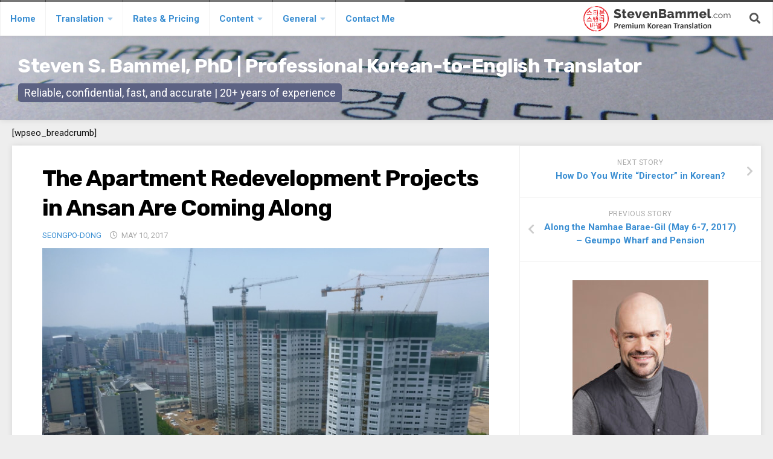

--- FILE ---
content_type: text/html; charset=UTF-8
request_url: https://stevenbammel.com/2017/05/the-apartment-redevelopment-projects-in-ansan-are-coming-along
body_size: 13060
content:
<!DOCTYPE html> 
<html class="no-js" lang="en-US">

<head>
	<meta charset="UTF-8">
	<meta name="viewport" content="width=device-width, initial-scale=1.0">
	<link rel="profile" href="http://gmpg.org/xfn/11">
	<link rel="pingback" href="https://stevenbammel.com/xmlrpc.php">
	<link rel="icon" type="image/png" href="https://stevenbammel.com/wp-content/uploads/2020/06/cropped-favicon.png">
	<title>The Apartment Redevelopment Projects in Ansan Are Coming Along &#8211; Steven S. Bammel, PhD | Professional Korean-to-English Translator</title>
<meta name='robots' content='max-image-preview:large' />
<script>document.documentElement.className = document.documentElement.className.replace("no-js","js");</script>
<link rel='dns-prefetch' href='//fonts.googleapis.com' />
<link rel="alternate" type="application/rss+xml" title="Steven S. Bammel, PhD | Professional Korean-to-English Translator &raquo; Feed" href="https://stevenbammel.com/feed" />
<link rel="alternate" type="application/rss+xml" title="Steven S. Bammel, PhD | Professional Korean-to-English Translator &raquo; Comments Feed" href="https://stevenbammel.com/comments/feed" />
<link rel="alternate" title="oEmbed (JSON)" type="application/json+oembed" href="https://stevenbammel.com/wp-json/oembed/1.0/embed?url=https%3A%2F%2Fstevenbammel.com%2F2017%2F05%2Fthe-apartment-redevelopment-projects-in-ansan-are-coming-along" />
<link rel="alternate" title="oEmbed (XML)" type="text/xml+oembed" href="https://stevenbammel.com/wp-json/oembed/1.0/embed?url=https%3A%2F%2Fstevenbammel.com%2F2017%2F05%2Fthe-apartment-redevelopment-projects-in-ansan-are-coming-along&#038;format=xml" />
<style id='wp-img-auto-sizes-contain-inline-css' type='text/css'>
img:is([sizes=auto i],[sizes^="auto," i]){contain-intrinsic-size:3000px 1500px}
/*# sourceURL=wp-img-auto-sizes-contain-inline-css */
</style>
<style id='wp-emoji-styles-inline-css' type='text/css'>

	img.wp-smiley, img.emoji {
		display: inline !important;
		border: none !important;
		box-shadow: none !important;
		height: 1em !important;
		width: 1em !important;
		margin: 0 0.07em !important;
		vertical-align: -0.1em !important;
		background: none !important;
		padding: 0 !important;
	}
/*# sourceURL=wp-emoji-styles-inline-css */
</style>
<style id='wp-block-library-inline-css' type='text/css'>
:root{--wp-block-synced-color:#7a00df;--wp-block-synced-color--rgb:122,0,223;--wp-bound-block-color:var(--wp-block-synced-color);--wp-editor-canvas-background:#ddd;--wp-admin-theme-color:#007cba;--wp-admin-theme-color--rgb:0,124,186;--wp-admin-theme-color-darker-10:#006ba1;--wp-admin-theme-color-darker-10--rgb:0,107,160.5;--wp-admin-theme-color-darker-20:#005a87;--wp-admin-theme-color-darker-20--rgb:0,90,135;--wp-admin-border-width-focus:2px}@media (min-resolution:192dpi){:root{--wp-admin-border-width-focus:1.5px}}.wp-element-button{cursor:pointer}:root .has-very-light-gray-background-color{background-color:#eee}:root .has-very-dark-gray-background-color{background-color:#313131}:root .has-very-light-gray-color{color:#eee}:root .has-very-dark-gray-color{color:#313131}:root .has-vivid-green-cyan-to-vivid-cyan-blue-gradient-background{background:linear-gradient(135deg,#00d084,#0693e3)}:root .has-purple-crush-gradient-background{background:linear-gradient(135deg,#34e2e4,#4721fb 50%,#ab1dfe)}:root .has-hazy-dawn-gradient-background{background:linear-gradient(135deg,#faaca8,#dad0ec)}:root .has-subdued-olive-gradient-background{background:linear-gradient(135deg,#fafae1,#67a671)}:root .has-atomic-cream-gradient-background{background:linear-gradient(135deg,#fdd79a,#004a59)}:root .has-nightshade-gradient-background{background:linear-gradient(135deg,#330968,#31cdcf)}:root .has-midnight-gradient-background{background:linear-gradient(135deg,#020381,#2874fc)}:root{--wp--preset--font-size--normal:16px;--wp--preset--font-size--huge:42px}.has-regular-font-size{font-size:1em}.has-larger-font-size{font-size:2.625em}.has-normal-font-size{font-size:var(--wp--preset--font-size--normal)}.has-huge-font-size{font-size:var(--wp--preset--font-size--huge)}.has-text-align-center{text-align:center}.has-text-align-left{text-align:left}.has-text-align-right{text-align:right}.has-fit-text{white-space:nowrap!important}#end-resizable-editor-section{display:none}.aligncenter{clear:both}.items-justified-left{justify-content:flex-start}.items-justified-center{justify-content:center}.items-justified-right{justify-content:flex-end}.items-justified-space-between{justify-content:space-between}.screen-reader-text{border:0;clip-path:inset(50%);height:1px;margin:-1px;overflow:hidden;padding:0;position:absolute;width:1px;word-wrap:normal!important}.screen-reader-text:focus{background-color:#ddd;clip-path:none;color:#444;display:block;font-size:1em;height:auto;left:5px;line-height:normal;padding:15px 23px 14px;text-decoration:none;top:5px;width:auto;z-index:100000}html :where(.has-border-color){border-style:solid}html :where([style*=border-top-color]){border-top-style:solid}html :where([style*=border-right-color]){border-right-style:solid}html :where([style*=border-bottom-color]){border-bottom-style:solid}html :where([style*=border-left-color]){border-left-style:solid}html :where([style*=border-width]){border-style:solid}html :where([style*=border-top-width]){border-top-style:solid}html :where([style*=border-right-width]){border-right-style:solid}html :where([style*=border-bottom-width]){border-bottom-style:solid}html :where([style*=border-left-width]){border-left-style:solid}html :where(img[class*=wp-image-]){height:auto;max-width:100%}:where(figure){margin:0 0 1em}html :where(.is-position-sticky){--wp-admin--admin-bar--position-offset:var(--wp-admin--admin-bar--height,0px)}@media screen and (max-width:600px){html :where(.is-position-sticky){--wp-admin--admin-bar--position-offset:0px}}

/*# sourceURL=wp-block-library-inline-css */
</style><style id='global-styles-inline-css' type='text/css'>
:root{--wp--preset--aspect-ratio--square: 1;--wp--preset--aspect-ratio--4-3: 4/3;--wp--preset--aspect-ratio--3-4: 3/4;--wp--preset--aspect-ratio--3-2: 3/2;--wp--preset--aspect-ratio--2-3: 2/3;--wp--preset--aspect-ratio--16-9: 16/9;--wp--preset--aspect-ratio--9-16: 9/16;--wp--preset--color--black: #000000;--wp--preset--color--cyan-bluish-gray: #abb8c3;--wp--preset--color--white: #ffffff;--wp--preset--color--pale-pink: #f78da7;--wp--preset--color--vivid-red: #cf2e2e;--wp--preset--color--luminous-vivid-orange: #ff6900;--wp--preset--color--luminous-vivid-amber: #fcb900;--wp--preset--color--light-green-cyan: #7bdcb5;--wp--preset--color--vivid-green-cyan: #00d084;--wp--preset--color--pale-cyan-blue: #8ed1fc;--wp--preset--color--vivid-cyan-blue: #0693e3;--wp--preset--color--vivid-purple: #9b51e0;--wp--preset--gradient--vivid-cyan-blue-to-vivid-purple: linear-gradient(135deg,rgb(6,147,227) 0%,rgb(155,81,224) 100%);--wp--preset--gradient--light-green-cyan-to-vivid-green-cyan: linear-gradient(135deg,rgb(122,220,180) 0%,rgb(0,208,130) 100%);--wp--preset--gradient--luminous-vivid-amber-to-luminous-vivid-orange: linear-gradient(135deg,rgb(252,185,0) 0%,rgb(255,105,0) 100%);--wp--preset--gradient--luminous-vivid-orange-to-vivid-red: linear-gradient(135deg,rgb(255,105,0) 0%,rgb(207,46,46) 100%);--wp--preset--gradient--very-light-gray-to-cyan-bluish-gray: linear-gradient(135deg,rgb(238,238,238) 0%,rgb(169,184,195) 100%);--wp--preset--gradient--cool-to-warm-spectrum: linear-gradient(135deg,rgb(74,234,220) 0%,rgb(151,120,209) 20%,rgb(207,42,186) 40%,rgb(238,44,130) 60%,rgb(251,105,98) 80%,rgb(254,248,76) 100%);--wp--preset--gradient--blush-light-purple: linear-gradient(135deg,rgb(255,206,236) 0%,rgb(152,150,240) 100%);--wp--preset--gradient--blush-bordeaux: linear-gradient(135deg,rgb(254,205,165) 0%,rgb(254,45,45) 50%,rgb(107,0,62) 100%);--wp--preset--gradient--luminous-dusk: linear-gradient(135deg,rgb(255,203,112) 0%,rgb(199,81,192) 50%,rgb(65,88,208) 100%);--wp--preset--gradient--pale-ocean: linear-gradient(135deg,rgb(255,245,203) 0%,rgb(182,227,212) 50%,rgb(51,167,181) 100%);--wp--preset--gradient--electric-grass: linear-gradient(135deg,rgb(202,248,128) 0%,rgb(113,206,126) 100%);--wp--preset--gradient--midnight: linear-gradient(135deg,rgb(2,3,129) 0%,rgb(40,116,252) 100%);--wp--preset--font-size--small: 13px;--wp--preset--font-size--medium: 20px;--wp--preset--font-size--large: 36px;--wp--preset--font-size--x-large: 42px;--wp--preset--spacing--20: 0.44rem;--wp--preset--spacing--30: 0.67rem;--wp--preset--spacing--40: 1rem;--wp--preset--spacing--50: 1.5rem;--wp--preset--spacing--60: 2.25rem;--wp--preset--spacing--70: 3.38rem;--wp--preset--spacing--80: 5.06rem;--wp--preset--shadow--natural: 6px 6px 9px rgba(0, 0, 0, 0.2);--wp--preset--shadow--deep: 12px 12px 50px rgba(0, 0, 0, 0.4);--wp--preset--shadow--sharp: 6px 6px 0px rgba(0, 0, 0, 0.2);--wp--preset--shadow--outlined: 6px 6px 0px -3px rgb(255, 255, 255), 6px 6px rgb(0, 0, 0);--wp--preset--shadow--crisp: 6px 6px 0px rgb(0, 0, 0);}:where(.is-layout-flex){gap: 0.5em;}:where(.is-layout-grid){gap: 0.5em;}body .is-layout-flex{display: flex;}.is-layout-flex{flex-wrap: wrap;align-items: center;}.is-layout-flex > :is(*, div){margin: 0;}body .is-layout-grid{display: grid;}.is-layout-grid > :is(*, div){margin: 0;}:where(.wp-block-columns.is-layout-flex){gap: 2em;}:where(.wp-block-columns.is-layout-grid){gap: 2em;}:where(.wp-block-post-template.is-layout-flex){gap: 1.25em;}:where(.wp-block-post-template.is-layout-grid){gap: 1.25em;}.has-black-color{color: var(--wp--preset--color--black) !important;}.has-cyan-bluish-gray-color{color: var(--wp--preset--color--cyan-bluish-gray) !important;}.has-white-color{color: var(--wp--preset--color--white) !important;}.has-pale-pink-color{color: var(--wp--preset--color--pale-pink) !important;}.has-vivid-red-color{color: var(--wp--preset--color--vivid-red) !important;}.has-luminous-vivid-orange-color{color: var(--wp--preset--color--luminous-vivid-orange) !important;}.has-luminous-vivid-amber-color{color: var(--wp--preset--color--luminous-vivid-amber) !important;}.has-light-green-cyan-color{color: var(--wp--preset--color--light-green-cyan) !important;}.has-vivid-green-cyan-color{color: var(--wp--preset--color--vivid-green-cyan) !important;}.has-pale-cyan-blue-color{color: var(--wp--preset--color--pale-cyan-blue) !important;}.has-vivid-cyan-blue-color{color: var(--wp--preset--color--vivid-cyan-blue) !important;}.has-vivid-purple-color{color: var(--wp--preset--color--vivid-purple) !important;}.has-black-background-color{background-color: var(--wp--preset--color--black) !important;}.has-cyan-bluish-gray-background-color{background-color: var(--wp--preset--color--cyan-bluish-gray) !important;}.has-white-background-color{background-color: var(--wp--preset--color--white) !important;}.has-pale-pink-background-color{background-color: var(--wp--preset--color--pale-pink) !important;}.has-vivid-red-background-color{background-color: var(--wp--preset--color--vivid-red) !important;}.has-luminous-vivid-orange-background-color{background-color: var(--wp--preset--color--luminous-vivid-orange) !important;}.has-luminous-vivid-amber-background-color{background-color: var(--wp--preset--color--luminous-vivid-amber) !important;}.has-light-green-cyan-background-color{background-color: var(--wp--preset--color--light-green-cyan) !important;}.has-vivid-green-cyan-background-color{background-color: var(--wp--preset--color--vivid-green-cyan) !important;}.has-pale-cyan-blue-background-color{background-color: var(--wp--preset--color--pale-cyan-blue) !important;}.has-vivid-cyan-blue-background-color{background-color: var(--wp--preset--color--vivid-cyan-blue) !important;}.has-vivid-purple-background-color{background-color: var(--wp--preset--color--vivid-purple) !important;}.has-black-border-color{border-color: var(--wp--preset--color--black) !important;}.has-cyan-bluish-gray-border-color{border-color: var(--wp--preset--color--cyan-bluish-gray) !important;}.has-white-border-color{border-color: var(--wp--preset--color--white) !important;}.has-pale-pink-border-color{border-color: var(--wp--preset--color--pale-pink) !important;}.has-vivid-red-border-color{border-color: var(--wp--preset--color--vivid-red) !important;}.has-luminous-vivid-orange-border-color{border-color: var(--wp--preset--color--luminous-vivid-orange) !important;}.has-luminous-vivid-amber-border-color{border-color: var(--wp--preset--color--luminous-vivid-amber) !important;}.has-light-green-cyan-border-color{border-color: var(--wp--preset--color--light-green-cyan) !important;}.has-vivid-green-cyan-border-color{border-color: var(--wp--preset--color--vivid-green-cyan) !important;}.has-pale-cyan-blue-border-color{border-color: var(--wp--preset--color--pale-cyan-blue) !important;}.has-vivid-cyan-blue-border-color{border-color: var(--wp--preset--color--vivid-cyan-blue) !important;}.has-vivid-purple-border-color{border-color: var(--wp--preset--color--vivid-purple) !important;}.has-vivid-cyan-blue-to-vivid-purple-gradient-background{background: var(--wp--preset--gradient--vivid-cyan-blue-to-vivid-purple) !important;}.has-light-green-cyan-to-vivid-green-cyan-gradient-background{background: var(--wp--preset--gradient--light-green-cyan-to-vivid-green-cyan) !important;}.has-luminous-vivid-amber-to-luminous-vivid-orange-gradient-background{background: var(--wp--preset--gradient--luminous-vivid-amber-to-luminous-vivid-orange) !important;}.has-luminous-vivid-orange-to-vivid-red-gradient-background{background: var(--wp--preset--gradient--luminous-vivid-orange-to-vivid-red) !important;}.has-very-light-gray-to-cyan-bluish-gray-gradient-background{background: var(--wp--preset--gradient--very-light-gray-to-cyan-bluish-gray) !important;}.has-cool-to-warm-spectrum-gradient-background{background: var(--wp--preset--gradient--cool-to-warm-spectrum) !important;}.has-blush-light-purple-gradient-background{background: var(--wp--preset--gradient--blush-light-purple) !important;}.has-blush-bordeaux-gradient-background{background: var(--wp--preset--gradient--blush-bordeaux) !important;}.has-luminous-dusk-gradient-background{background: var(--wp--preset--gradient--luminous-dusk) !important;}.has-pale-ocean-gradient-background{background: var(--wp--preset--gradient--pale-ocean) !important;}.has-electric-grass-gradient-background{background: var(--wp--preset--gradient--electric-grass) !important;}.has-midnight-gradient-background{background: var(--wp--preset--gradient--midnight) !important;}.has-small-font-size{font-size: var(--wp--preset--font-size--small) !important;}.has-medium-font-size{font-size: var(--wp--preset--font-size--medium) !important;}.has-large-font-size{font-size: var(--wp--preset--font-size--large) !important;}.has-x-large-font-size{font-size: var(--wp--preset--font-size--x-large) !important;}
/*# sourceURL=global-styles-inline-css */
</style>

<style id='classic-theme-styles-inline-css' type='text/css'>
/*! This file is auto-generated */
.wp-block-button__link{color:#fff;background-color:#32373c;border-radius:9999px;box-shadow:none;text-decoration:none;padding:calc(.667em + 2px) calc(1.333em + 2px);font-size:1.125em}.wp-block-file__button{background:#32373c;color:#fff;text-decoration:none}
/*# sourceURL=/wp-includes/css/classic-themes.min.css */
</style>
<link rel='stylesheet' id='blogside-style-css' href='https://stevenbammel.com/wp-content/themes/blogside/style.css?ver=6.9' type='text/css' media='all' />
<style id='blogside-style-inline-css' type='text/css'>
body { font-family: "Roboto", Arial, sans-serif; }
.container-inner { max-width: 1500px; }

::selection { background-color: #c70e0e; }
::-moz-selection { background-color: #c70e0e; }

a,
.themeform label .required,
.toggle-search:hover,
.toggle-search.active,
#nav-topbar .nav li > a:hover, 
#nav-topbar .nav li:hover > a,
#nav-topbar .nav li.current_page_item > a, 
#nav-topbar .nav li.current-menu-item > a,
#nav-topbar .nav li.current-post-parent > a,
#nav-topbar .nav li.current-menu-ancestor > a,
#nav-mobile .nav li > a:hover,
#nav-mobile .nav li.current_page_item > a, 
#nav-mobile .nav li.current-menu-item > a,
#nav-mobile .nav li.current-post-parent > a,
.post-title a:hover,
.post-hover:hover .post-title a,
.post-nav li a:hover i,
.widget > h3:after,
.widget_rss ul li a,
.widget_calendar a,
.alx-tabs-nav li.active a,
.alx-tab .tab-item-category a,
.alx-posts .post-item-category a,
.alx-tab li:hover .tab-item-title a,
.alx-tab li:hover .tab-item-comment a,
.alx-posts li:hover .post-item-title a,
.comment-tabs li.active a,
.comment-awaiting-moderation,
.child-menu a:hover,
.child-menu .current_page_item > a,
.wp-pagenavi a { color: #c70e0e; }

.themeform input[type="button"],
.themeform input[type="reset"],
.themeform input[type="submit"],
.themeform button[type="button"],
.themeform button[type="reset"],
.themeform button[type="submit"],
.sidebar-toggle,
#profile .social-links .social-tooltip:hover,
.post-tags a:hover,
.widget_calendar caption,
.author-bio .bio-avatar:after,
.post-comments,
.commentlist li.bypostauthor > .comment-body:after,
.commentlist li.comment-author-admin > .comment-body:after { background-color: #c70e0e; }

.alx-tabs-nav li.active a { border-color: #c70e0e; }

#nav-topbar .nav li > a:hover, 
#nav-topbar .nav li:hover > a,
#nav-topbar .nav li.current_page_item > a, 
#nav-topbar .nav li.current-menu-item > a,
#nav-topbar .nav li.current-menu-ancestor > a,
#nav-topbar .nav li.current-post-parent > a,
#nav-topbar .nav > li.current_page_item > a:before, 
#nav-topbar .nav > li.current-menu-item > a:before,
#nav-topbar .nav > li.current-menu-ancestor > a:before,
#nav-topbar .nav > li.current-post-parent > a:before { border-top-color: #c70e0e;  }

#footer-bottom .container-inner,
.widget > h3 > span,
.alx-tabs-nav li.active a,
.comment-tabs li.active a,
.wp-pagenavi a:hover,
.wp-pagenavi a:active,
.wp-pagenavi span.current { border-bottom-color: #c70e0e!important; }				
				

/*# sourceURL=blogside-style-inline-css */
</style>
<link rel='stylesheet' id='blogside-responsive-css' href='https://stevenbammel.com/wp-content/themes/blogside/responsive.css?ver=6.9' type='text/css' media='all' />
<link rel='stylesheet' id='blogside-font-awesome-css' href='https://stevenbammel.com/wp-content/themes/blogside/fonts/all.min.css?ver=6.9' type='text/css' media='all' />
<link rel='stylesheet' id='roboto-css' href='//fonts.googleapis.com/css?family=Roboto%3A400%2C300italic%2C300%2C400italic%2C700&#038;subset=latin%2Clatin-ext&#038;ver=6.9' type='text/css' media='all' />
<script type="text/javascript" src="https://stevenbammel.com/wp-includes/js/jquery/jquery.min.js?ver=3.7.1" id="jquery-core-js"></script>
<script type="text/javascript" src="https://stevenbammel.com/wp-includes/js/jquery/jquery-migrate.min.js?ver=3.4.1" id="jquery-migrate-js"></script>
<script type="text/javascript" src="https://stevenbammel.com/wp-content/themes/blogside/js/jquery.flexslider.min.js?ver=6.9" id="blogside-flexslider-js"></script>
<link rel="https://api.w.org/" href="https://stevenbammel.com/wp-json/" /><link rel="alternate" title="JSON" type="application/json" href="https://stevenbammel.com/wp-json/wp/v2/posts/7656" /><link rel="EditURI" type="application/rsd+xml" title="RSD" href="https://stevenbammel.com/xmlrpc.php?rsd" />
<meta name="generator" content="WordPress 6.9" />
<link rel="canonical" href="https://stevenbammel.com/2017/05/the-apartment-redevelopment-projects-in-ansan-are-coming-along" />
<link rel='shortlink' href='https://stevenbammel.com/?p=7656' />
<!-- Meta Pixel Code -->
<script>
!function(f,b,e,v,n,t,s)
{if(f.fbq)return;n=f.fbq=function(){n.callMethod?
n.callMethod.apply(n,arguments):n.queue.push(arguments)};
if(!f._fbq)f._fbq=n;n.push=n;n.loaded=!0;n.version='2.0';
n.queue=[];t=b.createElement(e);t.async=!0;
t.src=v;s=b.getElementsByTagName(e)[0];
s.parentNode.insertBefore(t,s)}(window, document,'script',
'https://connect.facebook.net/en_US/fbevents.js');
fbq('init', '779916768292724');
fbq('track', 'PageView');
</script>
<noscript><img height="1" width="1" style="display:none"
src="https://www.facebook.com/tr?id=779916768292724&ev=PageView&noscript=1"
/></noscript>
<!-- End Meta Pixel Code -->

<!-- Google tag UA Link (gtag.js) -->
<script async src="https://www.googletagmanager.com/gtag/js?id=G-KCZL7CNQNZ"></script>
<script>
  window.dataLayer = window.dataLayer || [];
  function gtag(){dataLayer.push(arguments);}
  gtag('js', new Date());

  gtag('config', 'G-KCZL7CNQNZ');
</script>
<!-- Google tag Primary (gtag.js) -->
<script async src="https://www.googletagmanager.com/gtag/js?id=G-EXYZDS29K2"></script>
<script>
  window.dataLayer = window.dataLayer || [];
  function gtag(){dataLayer.push(arguments);}
  gtag('js', new Date());

  gtag('config', 'G-EXYZDS29K2');
</script>
		<style type="text/css" id="wp-custom-css">
			a {color: #3a8ed2 !important;}
a:hover {color: #000000 !important;}
#footer a:hover {color: #ffffff !important;}

.page-title span, .content p {
    color: #000000 !important;
}
.post-nav li a span {
    color: inherit !important;
}


div#profile {display: none !important}

.sidebar-content a {color: #333399}
sidebar-content a:hover {color: #cc0000}

.site-title  {
    font-size: 32px;
	line-height: normal;
    }

.site-description {
    font-size: 18px;
    color: #000;
	line-height: normal;
	margin-left: 0px;
    background: #5c6283 !important;
    }

div.notebox h1 {font-size: 30px !important;
    margin-bottom: 14px;
    font-weight: 400;
    line-height: 1.3em;

}

div.notebox h2 {font-size: 25px !important;
    margin-bottom: 14px;
    font-weight: 400;
    line-height: 1.3em;

}

div.notebox img {
	text-align: center !important;
	margin: auto !important;

}

div.notebox p {
    margin-bottom: 1em;
}


table.tabletd h3 {margin-top: 25px !important;  }


.themeform p img.aligncenter {margin-top: 30px !important;}





@media only screen and (min-width:720px){
.nav ul {
    width: 300px;
}
.nav ul ul {
    left: 300px;
}
	
}

.anchor-box {height: 30px !important; overflow: hidden;}


ul.bolderlist li {list-style-image: url('http://stevenbammel.com/wp-content/uploads/2019/05/ul_check.png') !important;}

#nav-topbar .nav {
    text-transform: unset!important;
}

@media only screen and (min-width: 720px) {
#nav-topbar .nav li a {
    font-size: 15px;
    color: #222;
}
}

.page-template-template-contact .main-inner {
	background:none!important;
    padding-right: 0px;
}

.contact-form {padding:30px;background:#f5f5f5;margin:0px 20px;}

.gform_wrapper.gf_browser_chrome ul.gform_fields li.gfield select {
    margin-left: 1px;
    padding: 9px;
}

.gform_wrapper input:not([type=radio]):not([type=checkbox]):not([type=submit]):not([type=button]):not([type=image]):not([type=file]) {
    padding: 10px 4px;
}

.gform_wrapper {
    margin-top: 0px;
}

/* Footer - increase size/padding to conform to Google Mobile Search PHW - 7-12-21 */
#footer-widgets .widget{
	font-size:16px;
}

#footer-widgets .widget_text .textwidget p { 
	margin-bottom: 1.2em;
	line-height:1.8em;
}		</style>
		<style id="kirki-inline-styles"></style>	<link href="https://fonts.googleapis.com/css2?family=Roboto:ital,wght@0,400;0,700;1,400;1,700&family=Rubik:ital,wght@0,400;0,700;1,400;1,700&display=swap" rel="stylesheet">
</head>

<body class="wp-singular post-template-default single single-post postid-7656 single-format-standard wp-custom-logo wp-theme-blogside col-2cl full-width topbar-enabled mobile-menu">


<a class="skip-link screen-reader-text" href="#page">Skip to content</a>

<div id="wrapper">

	<header id="header">
		<!-- <div class="main-logo">
			<p class="site-title"><a href="https://stevenbammel.com/" rel="home"><img src="https://stevenbammel.com/wp-content/uploads/2021/05/steven-bammel-logo_20201.png" alt="Steven S. Bammel, PhD | Professional Korean-to-English Translator"></a></p>
		</div> -->
					<nav class="nav-container group" id="nav-mobile">
				<div class="mobile-logo"><p class="site-title"><a href="https://stevenbammel.com/" rel="home"><img src="https://stevenbammel.com/wp-content/uploads/2021/05/steven-bammel-logo_20201.png" alt="Steven S. Bammel, PhD | Professional Korean-to-English Translator"></a></p>
</div>
				<div class="nav-toggle"><i class="fas fa-bars"></i></div>
				<div class="nav-text"><!-- put your mobile menu text here --></div>
				<div class="nav-wrap container ">
					<ul id="menu-main-menu" class="nav container-inner group"><li id="menu-item-3831" class="menu-item menu-item-type-post_type menu-item-object-page menu-item-home menu-item-3831"><a href="https://stevenbammel.com/">Home</a></li>
<li id="menu-item-13227" class="menu-item menu-item-type-custom menu-item-object-custom menu-item-home menu-item-has-children menu-item-13227"><a href="http://stevenbammel.com">Translation</a>
<ul class="sub-menu">
	<li id="menu-item-4048" class="menu-item menu-item-type-taxonomy menu-item-object-category menu-item-has-children menu-item-4048"><a href="https://stevenbammel.com/category/services">Services</a>
	<ul class="sub-menu">
		<li id="menu-item-4049" class="menu-item menu-item-type-post_type menu-item-object-page menu-item-4049"><a href="https://stevenbammel.com/korean-to-english-document-translation">Premium Korean-to-English Translation</a></li>
		<li id="menu-item-4050" class="menu-item menu-item-type-post_type menu-item-object-page menu-item-4050"><a href="https://stevenbammel.com/affordable-korean-to-english-document-translation">Budget Korean-to-English Translation</a></li>
		<li id="menu-item-4051" class="menu-item menu-item-type-post_type menu-item-object-page menu-item-4051"><a href="https://stevenbammel.com/korean-translation-revision">Premium Korean-to-English Revision (Editing/Proofreading)</a></li>
		<li id="menu-item-4085" class="menu-item menu-item-type-post_type menu-item-object-page menu-item-4085"><a href="https://stevenbammel.com/english-to-korean-document-translation">Premium English-to-Korean Translation</a></li>
		<li id="menu-item-4985" class="menu-item menu-item-type-post_type menu-item-object-page menu-item-4985"><a href="https://stevenbammel.com/korean-translation-support-services">Expert Korean Translation Support Services</a></li>
	</ul>
</li>
	<li id="menu-item-3816" class="menu-item menu-item-type-taxonomy menu-item-object-category menu-item-has-children menu-item-3816"><a href="https://stevenbammel.com/category/fields">Fields</a>
	<ul class="sub-menu">
		<li id="menu-item-3825" class="menu-item menu-item-type-post_type menu-item-object-page menu-item-3825"><a href="https://stevenbammel.com/korean-business-translation">Business Management</a></li>
		<li id="menu-item-3824" class="menu-item menu-item-type-post_type menu-item-object-page menu-item-3824"><a href="https://stevenbammel.com/korean-financial-translation">Finance &#038; Accounting</a></li>
		<li id="menu-item-3826" class="menu-item menu-item-type-post_type menu-item-object-page menu-item-3826"><a href="https://stevenbammel.com/legal-korean-translation">Corporate/Business Legal</a></li>
		<li id="menu-item-4639" class="menu-item menu-item-type-post_type menu-item-object-page menu-item-4639"><a href="https://stevenbammel.com/translate-korean-patents">Intellectual Property</a></li>
		<li id="menu-item-4993" class="menu-item menu-item-type-post_type menu-item-object-page menu-item-4993"><a href="https://stevenbammel.com/premium-korean-laws-and-regulations-translation">Public Sector</a></li>
		<li id="menu-item-4641" class="menu-item menu-item-type-custom menu-item-object-custom menu-item-has-children menu-item-4641"><a>Other</a>
		<ul class="sub-menu">
			<li id="menu-item-4642" class="menu-item menu-item-type-post_type menu-item-object-page menu-item-4642"><a href="https://stevenbammel.com/korean-medical-translation">Medical</a></li>
			<li id="menu-item-4644" class="menu-item menu-item-type-post_type menu-item-object-page menu-item-4644"><a href="https://stevenbammel.com/korean-academic-scientific-document-translation">Academic &#038; Scientific</a></li>
			<li id="menu-item-4575" class="menu-item menu-item-type-post_type menu-item-object-page menu-item-4575"><a href="https://stevenbammel.com/korean-official-document-translation">Personal</a></li>
		</ul>
</li>
	</ul>
</li>
	<li id="menu-item-4210" class="menu-item menu-item-type-taxonomy menu-item-object-category menu-item-has-children menu-item-4210"><a href="https://stevenbammel.com/category/faq">Dimensions</a>
	<ul class="sub-menu">
		<li id="menu-item-4209" class="menu-item menu-item-type-post_type menu-item-object-page menu-item-4209"><a href="https://stevenbammel.com/korean-translation-quality">Strict Best-Practice Translation Quality</a></li>
		<li id="menu-item-4208" class="menu-item menu-item-type-post_type menu-item-object-page menu-item-4208"><a href="https://stevenbammel.com/korean-translation-service-accessibility">Responsive Service &#038; Communication</a></li>
		<li id="menu-item-4206" class="menu-item menu-item-type-post_type menu-item-object-page menu-item-4206"><a href="https://stevenbammel.com/korean-translation-payment-confidentiality-and-other-legal-terms">Strong Security &#038; Accountability</a></li>
		<li id="menu-item-4180" class="menu-item menu-item-type-post_type menu-item-object-page menu-item-4180"><a href="https://stevenbammel.com/certified-korean-translation">Flexible Korean Translation Certification</a></li>
	</ul>
</li>
	<li id="menu-item-4579" class="menu-item menu-item-type-taxonomy menu-item-object-category menu-item-has-children menu-item-4579"><a href="https://stevenbammel.com/category/documents">Documents</a>
	<ul class="sub-menu">
		<li id="menu-item-4643" class="menu-item menu-item-type-post_type menu-item-object-page menu-item-4643"><a href="https://stevenbammel.com/korean-family-documents">Korean Family Documents</a></li>
		<li id="menu-item-4638" class="menu-item menu-item-type-post_type menu-item-object-page menu-item-4638"><a href="https://stevenbammel.com/translate-korean-medical-receipts">Medical Records and Receipts</a></li>
		<li id="menu-item-5643" class="menu-item menu-item-type-post_type menu-item-object-page menu-item-5643"><a href="https://stevenbammel.com/english-translation-of-korea-good-clinical-practice-kgcp">Korea Good Clinical Practice (KGCP)</a></li>
	</ul>
</li>
</ul>
</li>
<li id="menu-item-3828" class="menu-item menu-item-type-post_type menu-item-object-page menu-item-3828"><a href="https://stevenbammel.com/korean-translation-rates">Rates &#038; Pricing</a></li>
<li id="menu-item-13228" class="menu-item menu-item-type-custom menu-item-object-custom menu-item-has-children menu-item-13228"><a>Content</a>
<ul class="sub-menu">
	<li id="menu-item-5082" class="menu-item menu-item-type-taxonomy menu-item-object-category menu-item-5082"><a href="https://stevenbammel.com/category/blog">Articles</a></li>
	<li id="menu-item-5544" class="menu-item menu-item-type-post_type menu-item-object-page menu-item-5544"><a href="https://stevenbammel.com/research-on-self-employment-in-korea">Research</a></li>
	<li id="menu-item-12352" class="menu-item menu-item-type-post_type menu-item-object-page menu-item-has-children menu-item-12352"><a href="https://stevenbammel.com/archives">Archives</a>
	<ul class="sub-menu">
		<li id="menu-item-13094" class="menu-item menu-item-type-taxonomy menu-item-object-category menu-item-has-children menu-item-13094"><a href="https://stevenbammel.com/category/archives/kcts">KCTS</a>
		<ul class="sub-menu">
			<li id="menu-item-13133" class="menu-item menu-item-type-taxonomy menu-item-object-post_tag menu-item-13133"><a href="https://stevenbammel.com/post/kcts_general_information">General Information</a></li>
			<li id="menu-item-13132" class="menu-item menu-item-type-taxonomy menu-item-object-post_tag menu-item-13132"><a href="https://stevenbammel.com/post/kcts_business_services">Business Services</a></li>
			<li id="menu-item-13136" class="menu-item menu-item-type-taxonomy menu-item-object-post_tag menu-item-13136"><a href="https://stevenbammel.com/post/kcts_translation_services">Translation Services</a></li>
			<li id="menu-item-13134" class="menu-item menu-item-type-taxonomy menu-item-object-post_tag menu-item-13134"><a href="https://stevenbammel.com/post/kcts_translation_documents">Translation Documents</a></li>
			<li id="menu-item-13135" class="menu-item menu-item-type-taxonomy menu-item-object-post_tag menu-item-13135"><a href="https://stevenbammel.com/post/kcts_translation_processes">Translation Processes</a></li>
		</ul>
</li>
		<li id="menu-item-13093" class="menu-item menu-item-type-taxonomy menu-item-object-category menu-item-has-children menu-item-13093"><a href="https://stevenbammel.com/category/archives/kbc">KBC</a>
		<ul class="sub-menu">
			<li id="menu-item-13139" class="menu-item menu-item-type-taxonomy menu-item-object-post_tag menu-item-13139"><a href="https://stevenbammel.com/post/kbc_business_korean_review">Business Korean Review</a></li>
			<li id="menu-item-13140" class="menu-item menu-item-type-taxonomy menu-item-object-post_tag menu-item-13140"><a href="https://stevenbammel.com/post/kbc_korea_1962">Korea 1962</a></li>
			<li id="menu-item-13141" class="menu-item menu-item-type-taxonomy menu-item-object-post_tag menu-item-13141"><a href="https://stevenbammel.com/post/kbc_korea_business_advisor">Korea Business Advisor</a></li>
			<li id="menu-item-13142" class="menu-item menu-item-type-taxonomy menu-item-object-post_tag menu-item-13142"><a href="https://stevenbammel.com/post/kbc_korea_business_interviews">Korea Business Interviews</a></li>
			<li id="menu-item-13143" class="menu-item menu-item-type-taxonomy menu-item-object-post_tag menu-item-13143"><a href="https://stevenbammel.com/post/kbc_korea_business_tips">Korea Business Tips</a></li>
			<li id="menu-item-13144" class="menu-item menu-item-type-taxonomy menu-item-object-post_tag menu-item-13144"><a href="https://stevenbammel.com/post/kbc_korea_economic_slice">Korea Economic Slice</a></li>
			<li id="menu-item-13145" class="menu-item menu-item-type-taxonomy menu-item-object-post_tag menu-item-13145"><a href="https://stevenbammel.com/post/kbc_last_two_weeks_in_korea">Last Two Weeks in Korea</a></li>
			<li id="menu-item-13146" class="menu-item menu-item-type-taxonomy menu-item-object-post_tag menu-item-13146"><a href="https://stevenbammel.com/post/kbc_professional_certification">Professional Certification</a></li>
			<li id="menu-item-13147" class="menu-item menu-item-type-taxonomy menu-item-object-post_tag menu-item-13147"><a href="https://stevenbammel.com/post/kbc_special_business_reports">Special Business Reports</a></li>
			<li id="menu-item-13148" class="menu-item menu-item-type-taxonomy menu-item-object-post_tag menu-item-13148"><a href="https://stevenbammel.com/post/kbc_topic_accelerators">Topic Accelerators</a></li>
		</ul>
</li>
		<li id="menu-item-6420" class="menu-item menu-item-type-taxonomy menu-item-object-category menu-item-has-children menu-item-6420"><a href="https://stevenbammel.com/category/archives/nojeok-hill">Nojeok Hill</a>
		<ul class="sub-menu">
			<li id="menu-item-13130" class="menu-item menu-item-type-custom menu-item-object-custom menu-item-has-children menu-item-13130"><a>Primary</a>
			<ul class="sub-menu">
				<li id="menu-item-13095" class="menu-item menu-item-type-taxonomy menu-item-object-post_tag menu-item-13095"><a href="https://stevenbammel.com/post/korean-learners-language-practitioners">Korean Learners &amp; Language Practitioners</a></li>
				<li id="menu-item-13098" class="menu-item menu-item-type-taxonomy menu-item-object-post_tag menu-item-13098"><a href="https://stevenbammel.com/post/bragging-rights">Bragging Rights</a></li>
				<li id="menu-item-13100" class="menu-item menu-item-type-taxonomy menu-item-object-post_tag menu-item-13100"><a href="https://stevenbammel.com/post/business-related">Business-Related</a></li>
				<li id="menu-item-13107" class="menu-item menu-item-type-taxonomy menu-item-object-post_tag menu-item-13107"><a href="https://stevenbammel.com/post/general-observers-of-korea">General Observers of Korea</a></li>
				<li id="menu-item-13119" class="menu-item menu-item-type-taxonomy menu-item-object-post_tag menu-item-13119"><a href="https://stevenbammel.com/post/nojeok-hill-my-view-from-the-top">Nojeok Hill: My View from the Top</a></li>
				<li id="menu-item-13126" class="menu-item menu-item-type-taxonomy menu-item-object-post_tag menu-item-13126"><a href="https://stevenbammel.com/post/what-do-you-want-to-do">What Do You Want to Do?</a></li>
				<li id="menu-item-13113" class="menu-item menu-item-type-taxonomy menu-item-object-post_tag menu-item-13113"><a href="https://stevenbammel.com/post/korean-learners-language-practitioners">Korean Learners &amp; Language Practitioners</a></li>
				<li id="menu-item-13111" class="menu-item menu-item-type-taxonomy menu-item-object-post_tag menu-item-13111"><a href="https://stevenbammel.com/post/korean-business-drivers">Korean Business Drivers</a></li>
			</ul>
</li>
			<li id="menu-item-13131" class="menu-item menu-item-type-custom menu-item-object-custom menu-item-has-children menu-item-13131"><a>Secondary</a>
			<ul class="sub-menu">
				<li id="menu-item-13097" class="menu-item menu-item-type-taxonomy menu-item-object-post_tag menu-item-13097"><a href="https://stevenbammel.com/post/biz-and-economy">biz and economy</a></li>
				<li id="menu-item-13099" class="menu-item menu-item-type-taxonomy menu-item-object-post_tag menu-item-13099"><a href="https://stevenbammel.com/post/business-networking">business networking</a></li>
				<li id="menu-item-13104" class="menu-item menu-item-type-taxonomy menu-item-object-post_tag menu-item-13104"><a href="https://stevenbammel.com/post/expat-life-in-korea">expat life in korea</a></li>
				<li id="menu-item-13106" class="menu-item menu-item-type-taxonomy menu-item-object-post_tag menu-item-13106"><a href="https://stevenbammel.com/post/ftas">ftas</a></li>
				<li id="menu-item-13108" class="menu-item menu-item-type-taxonomy menu-item-object-post_tag menu-item-13108"><a href="https://stevenbammel.com/post/get-a-job">get a job</a></li>
				<li id="menu-item-13110" class="menu-item menu-item-type-taxonomy menu-item-object-post_tag menu-item-13110"><a href="https://stevenbammel.com/post/korea-studies">korea studies</a></li>
				<li id="menu-item-13112" class="menu-item menu-item-type-taxonomy menu-item-object-post_tag menu-item-13112"><a href="https://stevenbammel.com/post/korean-business-savvy">korean business savvy</a></li>
				<li id="menu-item-13115" class="menu-item menu-item-type-taxonomy menu-item-object-post_tag menu-item-13115"><a href="https://stevenbammel.com/post/learn-korean">learn korean</a></li>
				<li id="menu-item-13117" class="menu-item menu-item-type-taxonomy menu-item-object-post_tag menu-item-13117"><a href="https://stevenbammel.com/post/news">news</a></li>
				<li id="menu-item-13127" class="menu-item menu-item-type-taxonomy menu-item-object-post_tag menu-item-13127"><a href="https://stevenbammel.com/post/work-in-a-company">work in a company</a></li>
				<li id="menu-item-13120" class="menu-item menu-item-type-taxonomy menu-item-object-post_tag menu-item-13120"><a href="https://stevenbammel.com/post/north-korea">north korea</a></li>
				<li id="menu-item-13123" class="menu-item menu-item-type-taxonomy menu-item-object-post_tag menu-item-13123"><a href="https://stevenbammel.com/post/translate-korean">translate korean</a></li>
				<li id="menu-item-13121" class="menu-item menu-item-type-taxonomy menu-item-object-post_tag menu-item-13121"><a href="https://stevenbammel.com/post/start-and-run-a-business">start and run a business</a></li>
			</ul>
</li>
		</ul>
</li>
		<li id="menu-item-6419" class="menu-item menu-item-type-taxonomy menu-item-object-category current-post-ancestor current-menu-parent current-post-parent menu-item-has-children menu-item-6419"><a href="https://stevenbammel.com/category/archives/seongpo-dong">Seongpo-Dong</a>
		<ul class="sub-menu">
			<li id="menu-item-13102" class="menu-item menu-item-type-taxonomy menu-item-object-post_tag menu-item-13102"><a href="https://stevenbammel.com/post/collections">Collections</a></li>
			<li id="menu-item-13105" class="menu-item menu-item-type-taxonomy menu-item-object-post_tag menu-item-13105"><a href="https://stevenbammel.com/post/food-drink">Food &amp; Drink</a></li>
			<li id="menu-item-13096" class="menu-item menu-item-type-taxonomy menu-item-object-post_tag menu-item-13096"><a href="https://stevenbammel.com/post/around-korea">Around Korea</a></li>
			<li id="menu-item-13109" class="menu-item menu-item-type-taxonomy menu-item-object-post_tag menu-item-13109"><a href="https://stevenbammel.com/post/in-and-near-ansan">In and Near Ansan</a></li>
			<li id="menu-item-13118" class="menu-item menu-item-type-taxonomy menu-item-object-post_tag menu-item-13118"><a href="https://stevenbammel.com/post/nojeok-hill">Nojeok Hill</a></li>
			<li id="menu-item-13125" class="menu-item menu-item-type-taxonomy menu-item-object-post_tag menu-item-13125"><a href="https://stevenbammel.com/post/video">Video</a></li>
			<li id="menu-item-13122" class="menu-item menu-item-type-taxonomy menu-item-object-post_tag menu-item-13122"><a href="https://stevenbammel.com/post/steven">Steven</a></li>
			<li id="menu-item-13124" class="menu-item menu-item-type-taxonomy menu-item-object-post_tag menu-item-13124"><a href="https://stevenbammel.com/post/treasure">Treasure</a></li>
			<li id="menu-item-13101" class="menu-item menu-item-type-taxonomy menu-item-object-post_tag menu-item-13101"><a href="https://stevenbammel.com/post/cauvery">Cauvery</a></li>
			<li id="menu-item-13103" class="menu-item menu-item-type-taxonomy menu-item-object-post_tag menu-item-13103"><a href="https://stevenbammel.com/post/deokjeok-island">Deokjeok Island</a></li>
		</ul>
</li>
	</ul>
</li>
	<li id="menu-item-4582" class="menu-item menu-item-type-post_type menu-item-object-page menu-item-4582"><a href="https://stevenbammel.com/glossary-of-translation-terminology">Glossary</a></li>
</ul>
</li>
<li id="menu-item-3815" class="menu-item menu-item-type-taxonomy menu-item-object-category menu-item-has-children menu-item-3815"><a href="https://stevenbammel.com/category/general-information">General</a>
<ul class="sub-menu">
	<li id="menu-item-3829" class="menu-item menu-item-type-post_type menu-item-object-page menu-item-3829"><a href="https://stevenbammel.com/korean-translator">Bio/Profile</a></li>
	<li id="menu-item-5173" class="menu-item menu-item-type-post_type menu-item-object-page menu-item-5173"><a href="https://stevenbammel.com/2014/10/frequently-asked-questions">Frequently Asked Questions</a></li>
	<li id="menu-item-3830" class="menu-item menu-item-type-post_type menu-item-object-page menu-item-3830"><a href="https://stevenbammel.com/2014/10/testimonials">Testimonials</a></li>
	<li id="menu-item-3827" class="menu-item menu-item-type-post_type menu-item-object-page menu-item-privacy-policy menu-item-3827"><a rel="privacy-policy" href="https://stevenbammel.com/2014/10/privacy-site-policies">Privacy &#038; Site Policies</a></li>
</ul>
</li>
<li id="menu-item-3832" class="menu-item menu-item-type-post_type menu-item-object-page menu-item-3832"><a href="https://stevenbammel.com/contact">Contact Me</a></li>
</ul>				</div>				
				
									<div class="container">
						<div class="container-inner">		
							<div class="toggle-search"><i class="fas fa-search"></i></div>
							<div class="search-expand">
								<div class="search-expand-inner">
									<form method="get" class="searchform themeform" action="https://stevenbammel.com/">
	<div>
		<input type="text" class="search" name="s" onblur="if(this.value=='')this.value='To search type and hit enter';" onfocus="if(this.value=='To search type and hit enter')this.value='';" value="To search type and hit enter" />
	</div>
</form>								</div>
							</div>
						</div><!--/.container-inner-->
					</div><!--/.container-->
								
			</nav><!--/#nav-mobile-->
				
					<nav class="nav-container group" id="nav-topbar">
				<div class="nav-toggle"><i class="fas fa-bars"></i></div>
				<div class="nav-text"><!-- put your mobile menu text here --></div>
				<div class="nav-wrap container container-inner">
					<div class="logo-nav">
						<ul id="menu-main-menu-1" class="nav  group"><li class="menu-item menu-item-type-post_type menu-item-object-page menu-item-home menu-item-3831"><a href="https://stevenbammel.com/">Home</a></li>
<li class="menu-item menu-item-type-custom menu-item-object-custom menu-item-home menu-item-has-children menu-item-13227"><a href="http://stevenbammel.com">Translation</a>
<ul class="sub-menu">
	<li class="menu-item menu-item-type-taxonomy menu-item-object-category menu-item-has-children menu-item-4048"><a href="https://stevenbammel.com/category/services">Services</a>
	<ul class="sub-menu">
		<li class="menu-item menu-item-type-post_type menu-item-object-page menu-item-4049"><a href="https://stevenbammel.com/korean-to-english-document-translation">Premium Korean-to-English Translation</a></li>
		<li class="menu-item menu-item-type-post_type menu-item-object-page menu-item-4050"><a href="https://stevenbammel.com/affordable-korean-to-english-document-translation">Budget Korean-to-English Translation</a></li>
		<li class="menu-item menu-item-type-post_type menu-item-object-page menu-item-4051"><a href="https://stevenbammel.com/korean-translation-revision">Premium Korean-to-English Revision (Editing/Proofreading)</a></li>
		<li class="menu-item menu-item-type-post_type menu-item-object-page menu-item-4085"><a href="https://stevenbammel.com/english-to-korean-document-translation">Premium English-to-Korean Translation</a></li>
		<li class="menu-item menu-item-type-post_type menu-item-object-page menu-item-4985"><a href="https://stevenbammel.com/korean-translation-support-services">Expert Korean Translation Support Services</a></li>
	</ul>
</li>
	<li class="menu-item menu-item-type-taxonomy menu-item-object-category menu-item-has-children menu-item-3816"><a href="https://stevenbammel.com/category/fields">Fields</a>
	<ul class="sub-menu">
		<li class="menu-item menu-item-type-post_type menu-item-object-page menu-item-3825"><a href="https://stevenbammel.com/korean-business-translation">Business Management</a></li>
		<li class="menu-item menu-item-type-post_type menu-item-object-page menu-item-3824"><a href="https://stevenbammel.com/korean-financial-translation">Finance &#038; Accounting</a></li>
		<li class="menu-item menu-item-type-post_type menu-item-object-page menu-item-3826"><a href="https://stevenbammel.com/legal-korean-translation">Corporate/Business Legal</a></li>
		<li class="menu-item menu-item-type-post_type menu-item-object-page menu-item-4639"><a href="https://stevenbammel.com/translate-korean-patents">Intellectual Property</a></li>
		<li class="menu-item menu-item-type-post_type menu-item-object-page menu-item-4993"><a href="https://stevenbammel.com/premium-korean-laws-and-regulations-translation">Public Sector</a></li>
		<li class="menu-item menu-item-type-custom menu-item-object-custom menu-item-has-children menu-item-4641"><a>Other</a>
		<ul class="sub-menu">
			<li class="menu-item menu-item-type-post_type menu-item-object-page menu-item-4642"><a href="https://stevenbammel.com/korean-medical-translation">Medical</a></li>
			<li class="menu-item menu-item-type-post_type menu-item-object-page menu-item-4644"><a href="https://stevenbammel.com/korean-academic-scientific-document-translation">Academic &#038; Scientific</a></li>
			<li class="menu-item menu-item-type-post_type menu-item-object-page menu-item-4575"><a href="https://stevenbammel.com/korean-official-document-translation">Personal</a></li>
		</ul>
</li>
	</ul>
</li>
	<li class="menu-item menu-item-type-taxonomy menu-item-object-category menu-item-has-children menu-item-4210"><a href="https://stevenbammel.com/category/faq">Dimensions</a>
	<ul class="sub-menu">
		<li class="menu-item menu-item-type-post_type menu-item-object-page menu-item-4209"><a href="https://stevenbammel.com/korean-translation-quality">Strict Best-Practice Translation Quality</a></li>
		<li class="menu-item menu-item-type-post_type menu-item-object-page menu-item-4208"><a href="https://stevenbammel.com/korean-translation-service-accessibility">Responsive Service &#038; Communication</a></li>
		<li class="menu-item menu-item-type-post_type menu-item-object-page menu-item-4206"><a href="https://stevenbammel.com/korean-translation-payment-confidentiality-and-other-legal-terms">Strong Security &#038; Accountability</a></li>
		<li class="menu-item menu-item-type-post_type menu-item-object-page menu-item-4180"><a href="https://stevenbammel.com/certified-korean-translation">Flexible Korean Translation Certification</a></li>
	</ul>
</li>
	<li class="menu-item menu-item-type-taxonomy menu-item-object-category menu-item-has-children menu-item-4579"><a href="https://stevenbammel.com/category/documents">Documents</a>
	<ul class="sub-menu">
		<li class="menu-item menu-item-type-post_type menu-item-object-page menu-item-4643"><a href="https://stevenbammel.com/korean-family-documents">Korean Family Documents</a></li>
		<li class="menu-item menu-item-type-post_type menu-item-object-page menu-item-4638"><a href="https://stevenbammel.com/translate-korean-medical-receipts">Medical Records and Receipts</a></li>
		<li class="menu-item menu-item-type-post_type menu-item-object-page menu-item-5643"><a href="https://stevenbammel.com/english-translation-of-korea-good-clinical-practice-kgcp">Korea Good Clinical Practice (KGCP)</a></li>
	</ul>
</li>
</ul>
</li>
<li class="menu-item menu-item-type-post_type menu-item-object-page menu-item-3828"><a href="https://stevenbammel.com/korean-translation-rates">Rates &#038; Pricing</a></li>
<li class="menu-item menu-item-type-custom menu-item-object-custom menu-item-has-children menu-item-13228"><a>Content</a>
<ul class="sub-menu">
	<li class="menu-item menu-item-type-taxonomy menu-item-object-category menu-item-5082"><a href="https://stevenbammel.com/category/blog">Articles</a></li>
	<li class="menu-item menu-item-type-post_type menu-item-object-page menu-item-5544"><a href="https://stevenbammel.com/research-on-self-employment-in-korea">Research</a></li>
	<li class="menu-item menu-item-type-post_type menu-item-object-page menu-item-has-children menu-item-12352"><a href="https://stevenbammel.com/archives">Archives</a>
	<ul class="sub-menu">
		<li class="menu-item menu-item-type-taxonomy menu-item-object-category menu-item-has-children menu-item-13094"><a href="https://stevenbammel.com/category/archives/kcts">KCTS</a>
		<ul class="sub-menu">
			<li class="menu-item menu-item-type-taxonomy menu-item-object-post_tag menu-item-13133"><a href="https://stevenbammel.com/post/kcts_general_information">General Information</a></li>
			<li class="menu-item menu-item-type-taxonomy menu-item-object-post_tag menu-item-13132"><a href="https://stevenbammel.com/post/kcts_business_services">Business Services</a></li>
			<li class="menu-item menu-item-type-taxonomy menu-item-object-post_tag menu-item-13136"><a href="https://stevenbammel.com/post/kcts_translation_services">Translation Services</a></li>
			<li class="menu-item menu-item-type-taxonomy menu-item-object-post_tag menu-item-13134"><a href="https://stevenbammel.com/post/kcts_translation_documents">Translation Documents</a></li>
			<li class="menu-item menu-item-type-taxonomy menu-item-object-post_tag menu-item-13135"><a href="https://stevenbammel.com/post/kcts_translation_processes">Translation Processes</a></li>
		</ul>
</li>
		<li class="menu-item menu-item-type-taxonomy menu-item-object-category menu-item-has-children menu-item-13093"><a href="https://stevenbammel.com/category/archives/kbc">KBC</a>
		<ul class="sub-menu">
			<li class="menu-item menu-item-type-taxonomy menu-item-object-post_tag menu-item-13139"><a href="https://stevenbammel.com/post/kbc_business_korean_review">Business Korean Review</a></li>
			<li class="menu-item menu-item-type-taxonomy menu-item-object-post_tag menu-item-13140"><a href="https://stevenbammel.com/post/kbc_korea_1962">Korea 1962</a></li>
			<li class="menu-item menu-item-type-taxonomy menu-item-object-post_tag menu-item-13141"><a href="https://stevenbammel.com/post/kbc_korea_business_advisor">Korea Business Advisor</a></li>
			<li class="menu-item menu-item-type-taxonomy menu-item-object-post_tag menu-item-13142"><a href="https://stevenbammel.com/post/kbc_korea_business_interviews">Korea Business Interviews</a></li>
			<li class="menu-item menu-item-type-taxonomy menu-item-object-post_tag menu-item-13143"><a href="https://stevenbammel.com/post/kbc_korea_business_tips">Korea Business Tips</a></li>
			<li class="menu-item menu-item-type-taxonomy menu-item-object-post_tag menu-item-13144"><a href="https://stevenbammel.com/post/kbc_korea_economic_slice">Korea Economic Slice</a></li>
			<li class="menu-item menu-item-type-taxonomy menu-item-object-post_tag menu-item-13145"><a href="https://stevenbammel.com/post/kbc_last_two_weeks_in_korea">Last Two Weeks in Korea</a></li>
			<li class="menu-item menu-item-type-taxonomy menu-item-object-post_tag menu-item-13146"><a href="https://stevenbammel.com/post/kbc_professional_certification">Professional Certification</a></li>
			<li class="menu-item menu-item-type-taxonomy menu-item-object-post_tag menu-item-13147"><a href="https://stevenbammel.com/post/kbc_special_business_reports">Special Business Reports</a></li>
			<li class="menu-item menu-item-type-taxonomy menu-item-object-post_tag menu-item-13148"><a href="https://stevenbammel.com/post/kbc_topic_accelerators">Topic Accelerators</a></li>
		</ul>
</li>
		<li class="menu-item menu-item-type-taxonomy menu-item-object-category menu-item-has-children menu-item-6420"><a href="https://stevenbammel.com/category/archives/nojeok-hill">Nojeok Hill</a>
		<ul class="sub-menu">
			<li class="menu-item menu-item-type-custom menu-item-object-custom menu-item-has-children menu-item-13130"><a>Primary</a>
			<ul class="sub-menu">
				<li class="menu-item menu-item-type-taxonomy menu-item-object-post_tag menu-item-13095"><a href="https://stevenbammel.com/post/korean-learners-language-practitioners">Korean Learners &amp; Language Practitioners</a></li>
				<li class="menu-item menu-item-type-taxonomy menu-item-object-post_tag menu-item-13098"><a href="https://stevenbammel.com/post/bragging-rights">Bragging Rights</a></li>
				<li class="menu-item menu-item-type-taxonomy menu-item-object-post_tag menu-item-13100"><a href="https://stevenbammel.com/post/business-related">Business-Related</a></li>
				<li class="menu-item menu-item-type-taxonomy menu-item-object-post_tag menu-item-13107"><a href="https://stevenbammel.com/post/general-observers-of-korea">General Observers of Korea</a></li>
				<li class="menu-item menu-item-type-taxonomy menu-item-object-post_tag menu-item-13119"><a href="https://stevenbammel.com/post/nojeok-hill-my-view-from-the-top">Nojeok Hill: My View from the Top</a></li>
				<li class="menu-item menu-item-type-taxonomy menu-item-object-post_tag menu-item-13126"><a href="https://stevenbammel.com/post/what-do-you-want-to-do">What Do You Want to Do?</a></li>
				<li class="menu-item menu-item-type-taxonomy menu-item-object-post_tag menu-item-13113"><a href="https://stevenbammel.com/post/korean-learners-language-practitioners">Korean Learners &amp; Language Practitioners</a></li>
				<li class="menu-item menu-item-type-taxonomy menu-item-object-post_tag menu-item-13111"><a href="https://stevenbammel.com/post/korean-business-drivers">Korean Business Drivers</a></li>
			</ul>
</li>
			<li class="menu-item menu-item-type-custom menu-item-object-custom menu-item-has-children menu-item-13131"><a>Secondary</a>
			<ul class="sub-menu">
				<li class="menu-item menu-item-type-taxonomy menu-item-object-post_tag menu-item-13097"><a href="https://stevenbammel.com/post/biz-and-economy">biz and economy</a></li>
				<li class="menu-item menu-item-type-taxonomy menu-item-object-post_tag menu-item-13099"><a href="https://stevenbammel.com/post/business-networking">business networking</a></li>
				<li class="menu-item menu-item-type-taxonomy menu-item-object-post_tag menu-item-13104"><a href="https://stevenbammel.com/post/expat-life-in-korea">expat life in korea</a></li>
				<li class="menu-item menu-item-type-taxonomy menu-item-object-post_tag menu-item-13106"><a href="https://stevenbammel.com/post/ftas">ftas</a></li>
				<li class="menu-item menu-item-type-taxonomy menu-item-object-post_tag menu-item-13108"><a href="https://stevenbammel.com/post/get-a-job">get a job</a></li>
				<li class="menu-item menu-item-type-taxonomy menu-item-object-post_tag menu-item-13110"><a href="https://stevenbammel.com/post/korea-studies">korea studies</a></li>
				<li class="menu-item menu-item-type-taxonomy menu-item-object-post_tag menu-item-13112"><a href="https://stevenbammel.com/post/korean-business-savvy">korean business savvy</a></li>
				<li class="menu-item menu-item-type-taxonomy menu-item-object-post_tag menu-item-13115"><a href="https://stevenbammel.com/post/learn-korean">learn korean</a></li>
				<li class="menu-item menu-item-type-taxonomy menu-item-object-post_tag menu-item-13117"><a href="https://stevenbammel.com/post/news">news</a></li>
				<li class="menu-item menu-item-type-taxonomy menu-item-object-post_tag menu-item-13127"><a href="https://stevenbammel.com/post/work-in-a-company">work in a company</a></li>
				<li class="menu-item menu-item-type-taxonomy menu-item-object-post_tag menu-item-13120"><a href="https://stevenbammel.com/post/north-korea">north korea</a></li>
				<li class="menu-item menu-item-type-taxonomy menu-item-object-post_tag menu-item-13123"><a href="https://stevenbammel.com/post/translate-korean">translate korean</a></li>
				<li class="menu-item menu-item-type-taxonomy menu-item-object-post_tag menu-item-13121"><a href="https://stevenbammel.com/post/start-and-run-a-business">start and run a business</a></li>
			</ul>
</li>
		</ul>
</li>
		<li class="menu-item menu-item-type-taxonomy menu-item-object-category current-post-ancestor current-menu-parent current-post-parent menu-item-has-children menu-item-6419"><a href="https://stevenbammel.com/category/archives/seongpo-dong">Seongpo-Dong</a>
		<ul class="sub-menu">
			<li class="menu-item menu-item-type-taxonomy menu-item-object-post_tag menu-item-13102"><a href="https://stevenbammel.com/post/collections">Collections</a></li>
			<li class="menu-item menu-item-type-taxonomy menu-item-object-post_tag menu-item-13105"><a href="https://stevenbammel.com/post/food-drink">Food &amp; Drink</a></li>
			<li class="menu-item menu-item-type-taxonomy menu-item-object-post_tag menu-item-13096"><a href="https://stevenbammel.com/post/around-korea">Around Korea</a></li>
			<li class="menu-item menu-item-type-taxonomy menu-item-object-post_tag menu-item-13109"><a href="https://stevenbammel.com/post/in-and-near-ansan">In and Near Ansan</a></li>
			<li class="menu-item menu-item-type-taxonomy menu-item-object-post_tag menu-item-13118"><a href="https://stevenbammel.com/post/nojeok-hill">Nojeok Hill</a></li>
			<li class="menu-item menu-item-type-taxonomy menu-item-object-post_tag menu-item-13125"><a href="https://stevenbammel.com/post/video">Video</a></li>
			<li class="menu-item menu-item-type-taxonomy menu-item-object-post_tag menu-item-13122"><a href="https://stevenbammel.com/post/steven">Steven</a></li>
			<li class="menu-item menu-item-type-taxonomy menu-item-object-post_tag menu-item-13124"><a href="https://stevenbammel.com/post/treasure">Treasure</a></li>
			<li class="menu-item menu-item-type-taxonomy menu-item-object-post_tag menu-item-13101"><a href="https://stevenbammel.com/post/cauvery">Cauvery</a></li>
			<li class="menu-item menu-item-type-taxonomy menu-item-object-post_tag menu-item-13103"><a href="https://stevenbammel.com/post/deokjeok-island">Deokjeok Island</a></li>
		</ul>
</li>
	</ul>
</li>
	<li class="menu-item menu-item-type-post_type menu-item-object-page menu-item-4582"><a href="https://stevenbammel.com/glossary-of-translation-terminology">Glossary</a></li>
</ul>
</li>
<li class="menu-item menu-item-type-taxonomy menu-item-object-category menu-item-has-children menu-item-3815"><a href="https://stevenbammel.com/category/general-information">General</a>
<ul class="sub-menu">
	<li class="menu-item menu-item-type-post_type menu-item-object-page menu-item-3829"><a href="https://stevenbammel.com/korean-translator">Bio/Profile</a></li>
	<li class="menu-item menu-item-type-post_type menu-item-object-page menu-item-5173"><a href="https://stevenbammel.com/2014/10/frequently-asked-questions">Frequently Asked Questions</a></li>
	<li class="menu-item menu-item-type-post_type menu-item-object-page menu-item-3830"><a href="https://stevenbammel.com/2014/10/testimonials">Testimonials</a></li>
	<li class="menu-item menu-item-type-post_type menu-item-object-page menu-item-privacy-policy menu-item-3827"><a rel="privacy-policy" href="https://stevenbammel.com/2014/10/privacy-site-policies">Privacy &#038; Site Policies</a></li>
</ul>
</li>
<li class="menu-item menu-item-type-post_type menu-item-object-page menu-item-3832"><a href="https://stevenbammel.com/contact">Contact Me</a></li>
</ul>						<div class="logo"><p class="site-title"><a href="https://stevenbammel.com/" rel="home"><img src="https://stevenbammel.com/wp-content/uploads/2021/05/steven-bammel-logo_20201.png" alt="Steven S. Bammel, PhD | Professional Korean-to-English Translator"></a></p>
</div>
					</div>
				</div>				
				
									<div class="container">
						<div class="container-inner">		
							<div class="toggle-search"><i class="fas fa-search"></i></div>
							<div class="search-expand">
								<div class="search-expand-inner">
									<form method="get" class="searchform themeform" action="https://stevenbammel.com/">
	<div>
		<input type="text" class="search" name="s" onblur="if(this.value=='')this.value='To search type and hit enter';" onfocus="if(this.value=='To search type and hit enter')this.value='';" value="To search type and hit enter" />
	</div>
</form>								</div>
							</div>
						</div><!--/.container-inner-->
					</div><!--/.container-->
								
			</nav><!--/#nav-topbar-->
				
		<div class="container-inner group">
			
							<div class="group pad hero-block">
										<h2 class="site-title">Steven S. Bammel, PhD | Professional Korean-to-English Translator</h2>
											<p class="site-description">Reliable, confidential, fast, and accurate | 20+ years of experience</p>
									</div>
						
			
						
			<div class="main-breadcrumb">
				[wpseo_breadcrumb]			</div>

		</div><!--/.container-->

	</header><!--/#header-->
	
	<div class="container" id="page">
		<div class="container-inner">			
			<div class="main">
				<div class="main-inner group">
<div class="content">
	<div class="pad group">
		
					<article class="post-7656 post type-post status-publish format-standard has-post-thumbnail hentry category-seongpo-dong tag-in-and-near-ansan">	
				
				<h1 class="post-title">The Apartment Redevelopment Projects in Ansan Are Coming Along</h1>
				
				<ul class="post-meta group">
					<li><a href="https://stevenbammel.com/category/archives/seongpo-dong" rel="category tag">Seongpo-Dong</a></li>
					<li><i class="far fa-clock"></i>May 10, 2017</li>
									</ul><!--/.post-meta-->
				
								
				<div class="clear"></div>
				
				<div class="entry">	
					
<p><a class="asset-img-link" ><img decoding="async" alt="P1050728" border="0" class="asset  asset-image at-xid-6a011279704a5b28a401b8d280f449970c image-full img-responsive" src="/wp-content/uploads/2017/05/6a011279704a5b28a401b8d280f449970c-800wi.jpg" title="P1050728" /></a><br /> <a class="asset-img-link" ><img decoding="async" alt="P1050728" border="0" class="asset  asset-image at-xid-6a011279704a5b28a401b8d280f44d970c image-full img-responsive" src="/wp-content/uploads/2017/05/6a011279704a5b28a401b8d280f44d970c-800wi.jpg" title="P1050728" /> </a><a class="asset-img-link" ><img decoding="async" alt="P1050728" border="0" class="asset  asset-image at-xid-6a011279704a5b28a401b7c8f6a8c5970b image-full img-responsive" src="/wp-content/uploads/2017/05/6a011279704a5b28a401b7c8f6a8c5970b-800wi.jpg" title="P1050728" /></a><a class="asset-img-link" ><br /></a></p>
										<div class="clear"></div>				
				</div><!--/.entry-->
				
			</article><!--/.post-->				
				
		<div class="clear"></div>
		
		<p class="post-tags"><span>Tags:</span> <a href="https://stevenbammel.com/post/in-and-near-ansan" rel="tag">In and Near Ansan</a></p>		
				
		<div class="clear"></div>
		
					<div class="author-bio">
				<div class="bio-avatar"><img alt='' src='https://secure.gravatar.com/avatar/3282ea064dabb40db6c23718773c5430c6f1b299d4e69184f8d201e57722f18d?s=128&#038;d=mm&#038;r=g' srcset='https://secure.gravatar.com/avatar/3282ea064dabb40db6c23718773c5430c6f1b299d4e69184f8d201e57722f18d?s=256&#038;d=mm&#038;r=g 2x' class='avatar avatar-128 photo' height='128' width='128' loading='lazy' decoding='async'/></div>
				<p class="bio-name">Steven Bammel</p>
				<p class="bio-desc">Steven S. Bammel is president and chief translator/consultant at Korean Consulting &amp; Translation Service, Inc.  A graduate of the University of Texas at Arlington (B.B.A. Economics) and Hanyang University (M.S. Management Strategy), Steven has worked for over twenty years in Korean business and translation.  |  <a href="http://stevenbammel.com/korean-translator/">more about Steven</a></p>
				<div class="clear"></div>
			</div>
				
				
		

<h4 class="heading">
	<i class="fas fa-hand-point-right"></i>You may also like...</h4>

<ul class="related-posts group">
	
		<li class="related post-hover">
		<article class="post-10253 post type-post status-publish format-standard has-post-thumbnail hentry category-seongpo-dong tag-around-korea">

			<div class="post-thumbnail">
				<a href="https://stevenbammel.com/2011/12/christmas-trees-at-emart">
											<img width="520" height="292" src="https://stevenbammel.com/wp-content/uploads/2011/12/6a011279704a5b28a4015437a5092b970c-800wi-520x292.jpg" class="attachment-blogside-medium size-blogside-medium wp-post-image" alt="" decoding="async" loading="lazy" srcset="https://stevenbammel.com/wp-content/uploads/2011/12/6a011279704a5b28a4015437a5092b970c-800wi-520x292.jpg 520w, https://stevenbammel.com/wp-content/uploads/2011/12/6a011279704a5b28a4015437a5092b970c-800wi-720x404.jpg 720w" sizes="auto, (max-width: 520px) 100vw, 520px" />																								</a>
			</div><!--/.post-thumbnail-->
			
			<div class="related-inner">
				
				<h4 class="post-title">
					<a href="https://stevenbammel.com/2011/12/christmas-trees-at-emart" rel="bookmark">The Christmas Trees at Emart</a>
				</h4><!--/.post-title-->
				
				<div class="post-meta group">
					<p class="post-date">December 5, 2011</p>
				</div><!--/.post-meta-->
			
			</div><!--/.related-inner-->

		</article>
	</li><!--/.related-->
		<li class="related post-hover">
		<article class="post-10862 post type-post status-publish format-standard has-post-thumbnail hentry category-seongpo-dong tag-around-korea tag-cauvery tag-myunghee tag-steven tag-treasure">

			<div class="post-thumbnail">
				<a href="https://stevenbammel.com/2010/12/the-family-visited-me-at-bukchon-guest-house">
											<img width="520" height="292" src="https://stevenbammel.com/wp-content/uploads/2010/12/6a011279704a5b28a40147e0a00859970b-800wi-520x292.jpg" class="attachment-blogside-medium size-blogside-medium wp-post-image" alt="" decoding="async" loading="lazy" srcset="https://stevenbammel.com/wp-content/uploads/2010/12/6a011279704a5b28a40147e0a00859970b-800wi-520x292.jpg 520w, https://stevenbammel.com/wp-content/uploads/2010/12/6a011279704a5b28a40147e0a00859970b-800wi-720x404.jpg 720w" sizes="auto, (max-width: 520px) 100vw, 520px" />																								</a>
			</div><!--/.post-thumbnail-->
			
			<div class="related-inner">
				
				<h4 class="post-title">
					<a href="https://stevenbammel.com/2010/12/the-family-visited-me-at-bukchon-guest-house" rel="bookmark">The Family Visited Me at Bukchon Guest House</a>
				</h4><!--/.post-title-->
				
				<div class="post-meta group">
					<p class="post-date">December 13, 2010</p>
				</div><!--/.post-meta-->
			
			</div><!--/.related-inner-->

		</article>
	</li><!--/.related-->
		<li class="related post-hover">
		<article class="post-13185 post type-post status-publish format-standard hentry category-fields tag-kcts_business_services">

			<div class="post-thumbnail">
				<a href="https://stevenbammel.com/2014/10/business-and-cultural-training">
											<img src="https://stevenbammel.com/wp-content/themes/blogside/img/thumb-medium.png" alt="Business and Cultural Training" />
																								</a>
			</div><!--/.post-thumbnail-->
			
			<div class="related-inner">
				
				<h4 class="post-title">
					<a href="https://stevenbammel.com/2014/10/business-and-cultural-training" rel="bookmark">Business and Cultural Training</a>
				</h4><!--/.post-title-->
				
				<div class="post-meta group">
					<p class="post-date">October 11, 2014</p>
				</div><!--/.post-meta-->
			
			</div><!--/.related-inner-->

		</article>
	</li><!--/.related-->
		
</ul><!--/.post-related-->

		
				
	</div><!--/.pad-->
</div><!--/.content-->


	<div class="sidebar s1">
		
		<a class="sidebar-toggle" title="Expand Sidebar"><i class="fa icon-sidebar-toggle"></i></a>
		
		<div class="sidebar-content">
		
			
						<div id="profile" class="group">
															</div>
			
				<ul class="post-nav group">
		<li class="next"><a href="https://stevenbammel.com/2017/08/write-director-korean" rel="next"><i class="fas fa-chevron-right"></i><strong>Next story</strong> <span>How Do You Write &#8220;Director&#8221; in Korean?</span></a></li>
		<li class="previous"><a href="https://stevenbammel.com/2017/05/along-the-namhae-barae-gil-may-6-7-2017-geumpo-wharf-and-pension" rel="prev"><i class="fas fa-chevron-left"></i><strong>Previous story</strong> <span>Along the Namhae Barae-Gil (May 6-7, 2017) &#8211; Geumpo Wharf and Pension</span></a></li>
	</ul>
			
						
			<div id="text-6" class="widget widget_text">			<div class="textwidget"><div style="text-align: center;">
<p><img loading="lazy" decoding="async" class="aligncenter wp-image-14687 size-medium" src="http://stevenbammel.com/wp-content/uploads/2023/12/BAMMEL_STEVEN_STANLEY_4x3-full-color_S-225x300.jpg" alt="" width="225" height="300" srcset="https://stevenbammel.com/wp-content/uploads/2023/12/BAMMEL_STEVEN_STANLEY_4x3-full-color_S-225x300.jpg 225w, https://stevenbammel.com/wp-content/uploads/2023/12/BAMMEL_STEVEN_STANLEY_4x3-full-color_S.jpg 750w" sizes="auto, (max-width: 225px) 100vw, 225px" /></p>
<p><strong style="font-size: larger;">Steven S. Bammel, PhD</strong></p>
<p>BBA, Economics<br />
MS, Management Strategy<br />
PhD, Management Strategy</p>
</div>
</div>
		</div>			
		</div><!--/.sidebar-content-->
		
	</div><!--/.sidebar-->
	

				</div><!--/.main-inner-->
			</div><!--/.main-->			
		</div><!--/.container-inner-->
	</div><!--/.container-->
	
	<footer id="footer">
	
					
				
		<div class="container" id="footer-widgets">
			<div class="container-inner">
				
				<div class="pad group">
																
					<div class="footer-widget-1 grid one-half ">
						<div id="text-4" class="widget widget_text"><h3 class="group"><span>Korean Consulting &#038; Translation Service, Inc.</span></h3>			<div class="textwidget"><p><strong>Steven S. Bammel, PhD</strong> is president of Korean Consulting &amp; Translation Service, Inc. at 2028 E. Ben White Blvd. #240-4808, Austin, TX 78741 USA.</p>
<p>Steven S. Bammel (#225294) has been a full member of the <strong>American Translators Association</strong> since 2000.</p>
</div>
		</div>					</div>
					
																						
					<div class="footer-widget-2 grid one-half last">
						<div id="text-2" class="widget widget_text"><h3 class="group"><span>Contact</span></h3>			<div class="textwidget"><p><strong>Phone (US): </strong>+1 972-255-4808</p>
<p><strong>Email: </strong><a href="mailto:sbammel@koreanconsulting.com" target="_blank" rel="noopener">sbammel@koreanconsulting.com</a></p>
<p><strong>Web: </strong><a href="https://StevenBammel.com">StevenBammel.com</a></p>
<p><strong>LinkedIn:</strong> <a href="https://linkedin.com/in/sbammel" target="_blank" rel="noopener noreferrer">linkedin.com/in/sbammel</a></p>
</div>
		</div>					</div>
					
															</div><!--/.pad-->
				
			</div><!--/.container-inner-->
		</div><!--/.container-->	
		
		<div class="container" id="footer-bottom">
		
						
			<div class="container-inner">
				
				<a id="back-to-top" href="#"><i class="fas fa-angle-up"></i></a>
				
				<div class="pad group">
					
					<div class="grid one-half">
						
												
						<div id="copyright">
															<p>Korean Consulting &amp; Translation Service, Inc. | Copyright 2025 - 2030 | All Rights Reserved</p>
													</div><!--/#copyright-->
						
												
					</div>
					
					<div class="grid one-half last">	
													<ul class="social-links"><li><a rel="nofollow" class="social-tooltip" title="LinkedIn" href="https://www.linkedin.com/in/sbammel/" target="_blank"><i class="fab fa-linkedin" ></i></a></li><li><a rel="nofollow" class="social-tooltip" title="Email" href="mailto:sbammel@koreanconsulting.com" ><i class="fab fa-envelope" ></i></a></li></ul>											</div>
				
				</div><!--/.pad-->
				
			</div><!--/.container-inner-->
		</div><!--/.container-->
		
	</footer><!--/#footer-->
	
</div><!--/#wrapper-->

<script type="speculationrules">
{"prefetch":[{"source":"document","where":{"and":[{"href_matches":"/*"},{"not":{"href_matches":["/wp-*.php","/wp-admin/*","/wp-content/uploads/*","/wp-content/*","/wp-content/plugins/*","/wp-content/themes/blogside/*","/*\\?(.+)"]}},{"not":{"selector_matches":"a[rel~=\"nofollow\"]"}},{"not":{"selector_matches":".no-prefetch, .no-prefetch a"}}]},"eagerness":"conservative"}]}
</script>
	<script>
	/(trident|msie)/i.test(navigator.userAgent)&&document.getElementById&&window.addEventListener&&window.addEventListener("hashchange",function(){var t,e=location.hash.substring(1);/^[A-z0-9_-]+$/.test(e)&&(t=document.getElementById(e))&&(/^(?:a|select|input|button|textarea)$/i.test(t.tagName)||(t.tabIndex=-1),t.focus())},!1);
	</script>
	<script type="text/javascript" src="https://stevenbammel.com/wp-content/themes/blogside/js/jquery.fitvids.js?ver=6.9" id="blogside-fitvids-js"></script>
<script type="text/javascript" src="https://stevenbammel.com/wp-content/themes/blogside/js/owl.carousel.min.js?ver=6.9" id="blogside-owl-carousel-js"></script>
<script type="text/javascript" src="https://stevenbammel.com/wp-content/themes/blogside/js/scripts.js?ver=6.9" id="blogside-scripts-js"></script>
<script type="text/javascript" src="https://stevenbammel.com/wp-includes/js/comment-reply.min.js?ver=6.9" id="comment-reply-js" async="async" data-wp-strategy="async" fetchpriority="low"></script>
<script id="wp-emoji-settings" type="application/json">
{"baseUrl":"https://s.w.org/images/core/emoji/17.0.2/72x72/","ext":".png","svgUrl":"https://s.w.org/images/core/emoji/17.0.2/svg/","svgExt":".svg","source":{"concatemoji":"https://stevenbammel.com/wp-includes/js/wp-emoji-release.min.js?ver=6.9"}}
</script>
<script type="module">
/* <![CDATA[ */
/*! This file is auto-generated */
const a=JSON.parse(document.getElementById("wp-emoji-settings").textContent),o=(window._wpemojiSettings=a,"wpEmojiSettingsSupports"),s=["flag","emoji"];function i(e){try{var t={supportTests:e,timestamp:(new Date).valueOf()};sessionStorage.setItem(o,JSON.stringify(t))}catch(e){}}function c(e,t,n){e.clearRect(0,0,e.canvas.width,e.canvas.height),e.fillText(t,0,0);t=new Uint32Array(e.getImageData(0,0,e.canvas.width,e.canvas.height).data);e.clearRect(0,0,e.canvas.width,e.canvas.height),e.fillText(n,0,0);const a=new Uint32Array(e.getImageData(0,0,e.canvas.width,e.canvas.height).data);return t.every((e,t)=>e===a[t])}function p(e,t){e.clearRect(0,0,e.canvas.width,e.canvas.height),e.fillText(t,0,0);var n=e.getImageData(16,16,1,1);for(let e=0;e<n.data.length;e++)if(0!==n.data[e])return!1;return!0}function u(e,t,n,a){switch(t){case"flag":return n(e,"\ud83c\udff3\ufe0f\u200d\u26a7\ufe0f","\ud83c\udff3\ufe0f\u200b\u26a7\ufe0f")?!1:!n(e,"\ud83c\udde8\ud83c\uddf6","\ud83c\udde8\u200b\ud83c\uddf6")&&!n(e,"\ud83c\udff4\udb40\udc67\udb40\udc62\udb40\udc65\udb40\udc6e\udb40\udc67\udb40\udc7f","\ud83c\udff4\u200b\udb40\udc67\u200b\udb40\udc62\u200b\udb40\udc65\u200b\udb40\udc6e\u200b\udb40\udc67\u200b\udb40\udc7f");case"emoji":return!a(e,"\ud83e\u1fac8")}return!1}function f(e,t,n,a){let r;const o=(r="undefined"!=typeof WorkerGlobalScope&&self instanceof WorkerGlobalScope?new OffscreenCanvas(300,150):document.createElement("canvas")).getContext("2d",{willReadFrequently:!0}),s=(o.textBaseline="top",o.font="600 32px Arial",{});return e.forEach(e=>{s[e]=t(o,e,n,a)}),s}function r(e){var t=document.createElement("script");t.src=e,t.defer=!0,document.head.appendChild(t)}a.supports={everything:!0,everythingExceptFlag:!0},new Promise(t=>{let n=function(){try{var e=JSON.parse(sessionStorage.getItem(o));if("object"==typeof e&&"number"==typeof e.timestamp&&(new Date).valueOf()<e.timestamp+604800&&"object"==typeof e.supportTests)return e.supportTests}catch(e){}return null}();if(!n){if("undefined"!=typeof Worker&&"undefined"!=typeof OffscreenCanvas&&"undefined"!=typeof URL&&URL.createObjectURL&&"undefined"!=typeof Blob)try{var e="postMessage("+f.toString()+"("+[JSON.stringify(s),u.toString(),c.toString(),p.toString()].join(",")+"));",a=new Blob([e],{type:"text/javascript"});const r=new Worker(URL.createObjectURL(a),{name:"wpTestEmojiSupports"});return void(r.onmessage=e=>{i(n=e.data),r.terminate(),t(n)})}catch(e){}i(n=f(s,u,c,p))}t(n)}).then(e=>{for(const n in e)a.supports[n]=e[n],a.supports.everything=a.supports.everything&&a.supports[n],"flag"!==n&&(a.supports.everythingExceptFlag=a.supports.everythingExceptFlag&&a.supports[n]);var t;a.supports.everythingExceptFlag=a.supports.everythingExceptFlag&&!a.supports.flag,a.supports.everything||((t=a.source||{}).concatemoji?r(t.concatemoji):t.wpemoji&&t.twemoji&&(r(t.twemoji),r(t.wpemoji)))});
//# sourceURL=https://stevenbammel.com/wp-includes/js/wp-emoji-loader.min.js
/* ]]> */
</script>
</body>
</html>